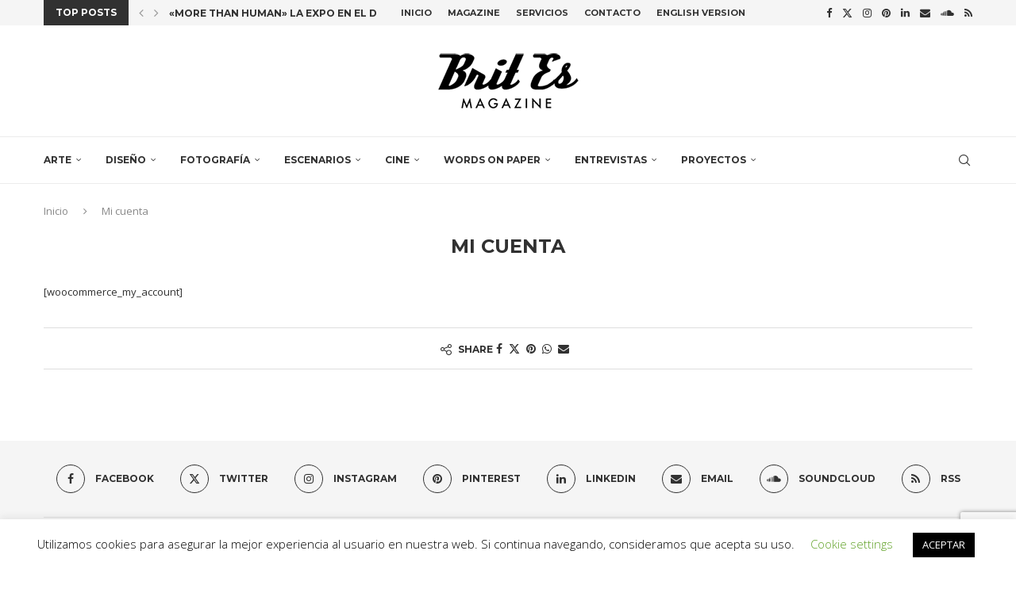

--- FILE ---
content_type: text/html; charset=utf-8
request_url: https://www.google.com/recaptcha/api2/anchor?ar=1&k=6LcrnMIUAAAAAP3Swnh96yj7pHXRnwrkJ6df08fk&co=aHR0cHM6Ly93d3cuYnJpdC1lcy5jb206NDQz&hl=en&v=PoyoqOPhxBO7pBk68S4YbpHZ&size=invisible&anchor-ms=20000&execute-ms=30000&cb=qs6dh0a2b7ax
body_size: 48725
content:
<!DOCTYPE HTML><html dir="ltr" lang="en"><head><meta http-equiv="Content-Type" content="text/html; charset=UTF-8">
<meta http-equiv="X-UA-Compatible" content="IE=edge">
<title>reCAPTCHA</title>
<style type="text/css">
/* cyrillic-ext */
@font-face {
  font-family: 'Roboto';
  font-style: normal;
  font-weight: 400;
  font-stretch: 100%;
  src: url(//fonts.gstatic.com/s/roboto/v48/KFO7CnqEu92Fr1ME7kSn66aGLdTylUAMa3GUBHMdazTgWw.woff2) format('woff2');
  unicode-range: U+0460-052F, U+1C80-1C8A, U+20B4, U+2DE0-2DFF, U+A640-A69F, U+FE2E-FE2F;
}
/* cyrillic */
@font-face {
  font-family: 'Roboto';
  font-style: normal;
  font-weight: 400;
  font-stretch: 100%;
  src: url(//fonts.gstatic.com/s/roboto/v48/KFO7CnqEu92Fr1ME7kSn66aGLdTylUAMa3iUBHMdazTgWw.woff2) format('woff2');
  unicode-range: U+0301, U+0400-045F, U+0490-0491, U+04B0-04B1, U+2116;
}
/* greek-ext */
@font-face {
  font-family: 'Roboto';
  font-style: normal;
  font-weight: 400;
  font-stretch: 100%;
  src: url(//fonts.gstatic.com/s/roboto/v48/KFO7CnqEu92Fr1ME7kSn66aGLdTylUAMa3CUBHMdazTgWw.woff2) format('woff2');
  unicode-range: U+1F00-1FFF;
}
/* greek */
@font-face {
  font-family: 'Roboto';
  font-style: normal;
  font-weight: 400;
  font-stretch: 100%;
  src: url(//fonts.gstatic.com/s/roboto/v48/KFO7CnqEu92Fr1ME7kSn66aGLdTylUAMa3-UBHMdazTgWw.woff2) format('woff2');
  unicode-range: U+0370-0377, U+037A-037F, U+0384-038A, U+038C, U+038E-03A1, U+03A3-03FF;
}
/* math */
@font-face {
  font-family: 'Roboto';
  font-style: normal;
  font-weight: 400;
  font-stretch: 100%;
  src: url(//fonts.gstatic.com/s/roboto/v48/KFO7CnqEu92Fr1ME7kSn66aGLdTylUAMawCUBHMdazTgWw.woff2) format('woff2');
  unicode-range: U+0302-0303, U+0305, U+0307-0308, U+0310, U+0312, U+0315, U+031A, U+0326-0327, U+032C, U+032F-0330, U+0332-0333, U+0338, U+033A, U+0346, U+034D, U+0391-03A1, U+03A3-03A9, U+03B1-03C9, U+03D1, U+03D5-03D6, U+03F0-03F1, U+03F4-03F5, U+2016-2017, U+2034-2038, U+203C, U+2040, U+2043, U+2047, U+2050, U+2057, U+205F, U+2070-2071, U+2074-208E, U+2090-209C, U+20D0-20DC, U+20E1, U+20E5-20EF, U+2100-2112, U+2114-2115, U+2117-2121, U+2123-214F, U+2190, U+2192, U+2194-21AE, U+21B0-21E5, U+21F1-21F2, U+21F4-2211, U+2213-2214, U+2216-22FF, U+2308-230B, U+2310, U+2319, U+231C-2321, U+2336-237A, U+237C, U+2395, U+239B-23B7, U+23D0, U+23DC-23E1, U+2474-2475, U+25AF, U+25B3, U+25B7, U+25BD, U+25C1, U+25CA, U+25CC, U+25FB, U+266D-266F, U+27C0-27FF, U+2900-2AFF, U+2B0E-2B11, U+2B30-2B4C, U+2BFE, U+3030, U+FF5B, U+FF5D, U+1D400-1D7FF, U+1EE00-1EEFF;
}
/* symbols */
@font-face {
  font-family: 'Roboto';
  font-style: normal;
  font-weight: 400;
  font-stretch: 100%;
  src: url(//fonts.gstatic.com/s/roboto/v48/KFO7CnqEu92Fr1ME7kSn66aGLdTylUAMaxKUBHMdazTgWw.woff2) format('woff2');
  unicode-range: U+0001-000C, U+000E-001F, U+007F-009F, U+20DD-20E0, U+20E2-20E4, U+2150-218F, U+2190, U+2192, U+2194-2199, U+21AF, U+21E6-21F0, U+21F3, U+2218-2219, U+2299, U+22C4-22C6, U+2300-243F, U+2440-244A, U+2460-24FF, U+25A0-27BF, U+2800-28FF, U+2921-2922, U+2981, U+29BF, U+29EB, U+2B00-2BFF, U+4DC0-4DFF, U+FFF9-FFFB, U+10140-1018E, U+10190-1019C, U+101A0, U+101D0-101FD, U+102E0-102FB, U+10E60-10E7E, U+1D2C0-1D2D3, U+1D2E0-1D37F, U+1F000-1F0FF, U+1F100-1F1AD, U+1F1E6-1F1FF, U+1F30D-1F30F, U+1F315, U+1F31C, U+1F31E, U+1F320-1F32C, U+1F336, U+1F378, U+1F37D, U+1F382, U+1F393-1F39F, U+1F3A7-1F3A8, U+1F3AC-1F3AF, U+1F3C2, U+1F3C4-1F3C6, U+1F3CA-1F3CE, U+1F3D4-1F3E0, U+1F3ED, U+1F3F1-1F3F3, U+1F3F5-1F3F7, U+1F408, U+1F415, U+1F41F, U+1F426, U+1F43F, U+1F441-1F442, U+1F444, U+1F446-1F449, U+1F44C-1F44E, U+1F453, U+1F46A, U+1F47D, U+1F4A3, U+1F4B0, U+1F4B3, U+1F4B9, U+1F4BB, U+1F4BF, U+1F4C8-1F4CB, U+1F4D6, U+1F4DA, U+1F4DF, U+1F4E3-1F4E6, U+1F4EA-1F4ED, U+1F4F7, U+1F4F9-1F4FB, U+1F4FD-1F4FE, U+1F503, U+1F507-1F50B, U+1F50D, U+1F512-1F513, U+1F53E-1F54A, U+1F54F-1F5FA, U+1F610, U+1F650-1F67F, U+1F687, U+1F68D, U+1F691, U+1F694, U+1F698, U+1F6AD, U+1F6B2, U+1F6B9-1F6BA, U+1F6BC, U+1F6C6-1F6CF, U+1F6D3-1F6D7, U+1F6E0-1F6EA, U+1F6F0-1F6F3, U+1F6F7-1F6FC, U+1F700-1F7FF, U+1F800-1F80B, U+1F810-1F847, U+1F850-1F859, U+1F860-1F887, U+1F890-1F8AD, U+1F8B0-1F8BB, U+1F8C0-1F8C1, U+1F900-1F90B, U+1F93B, U+1F946, U+1F984, U+1F996, U+1F9E9, U+1FA00-1FA6F, U+1FA70-1FA7C, U+1FA80-1FA89, U+1FA8F-1FAC6, U+1FACE-1FADC, U+1FADF-1FAE9, U+1FAF0-1FAF8, U+1FB00-1FBFF;
}
/* vietnamese */
@font-face {
  font-family: 'Roboto';
  font-style: normal;
  font-weight: 400;
  font-stretch: 100%;
  src: url(//fonts.gstatic.com/s/roboto/v48/KFO7CnqEu92Fr1ME7kSn66aGLdTylUAMa3OUBHMdazTgWw.woff2) format('woff2');
  unicode-range: U+0102-0103, U+0110-0111, U+0128-0129, U+0168-0169, U+01A0-01A1, U+01AF-01B0, U+0300-0301, U+0303-0304, U+0308-0309, U+0323, U+0329, U+1EA0-1EF9, U+20AB;
}
/* latin-ext */
@font-face {
  font-family: 'Roboto';
  font-style: normal;
  font-weight: 400;
  font-stretch: 100%;
  src: url(//fonts.gstatic.com/s/roboto/v48/KFO7CnqEu92Fr1ME7kSn66aGLdTylUAMa3KUBHMdazTgWw.woff2) format('woff2');
  unicode-range: U+0100-02BA, U+02BD-02C5, U+02C7-02CC, U+02CE-02D7, U+02DD-02FF, U+0304, U+0308, U+0329, U+1D00-1DBF, U+1E00-1E9F, U+1EF2-1EFF, U+2020, U+20A0-20AB, U+20AD-20C0, U+2113, U+2C60-2C7F, U+A720-A7FF;
}
/* latin */
@font-face {
  font-family: 'Roboto';
  font-style: normal;
  font-weight: 400;
  font-stretch: 100%;
  src: url(//fonts.gstatic.com/s/roboto/v48/KFO7CnqEu92Fr1ME7kSn66aGLdTylUAMa3yUBHMdazQ.woff2) format('woff2');
  unicode-range: U+0000-00FF, U+0131, U+0152-0153, U+02BB-02BC, U+02C6, U+02DA, U+02DC, U+0304, U+0308, U+0329, U+2000-206F, U+20AC, U+2122, U+2191, U+2193, U+2212, U+2215, U+FEFF, U+FFFD;
}
/* cyrillic-ext */
@font-face {
  font-family: 'Roboto';
  font-style: normal;
  font-weight: 500;
  font-stretch: 100%;
  src: url(//fonts.gstatic.com/s/roboto/v48/KFO7CnqEu92Fr1ME7kSn66aGLdTylUAMa3GUBHMdazTgWw.woff2) format('woff2');
  unicode-range: U+0460-052F, U+1C80-1C8A, U+20B4, U+2DE0-2DFF, U+A640-A69F, U+FE2E-FE2F;
}
/* cyrillic */
@font-face {
  font-family: 'Roboto';
  font-style: normal;
  font-weight: 500;
  font-stretch: 100%;
  src: url(//fonts.gstatic.com/s/roboto/v48/KFO7CnqEu92Fr1ME7kSn66aGLdTylUAMa3iUBHMdazTgWw.woff2) format('woff2');
  unicode-range: U+0301, U+0400-045F, U+0490-0491, U+04B0-04B1, U+2116;
}
/* greek-ext */
@font-face {
  font-family: 'Roboto';
  font-style: normal;
  font-weight: 500;
  font-stretch: 100%;
  src: url(//fonts.gstatic.com/s/roboto/v48/KFO7CnqEu92Fr1ME7kSn66aGLdTylUAMa3CUBHMdazTgWw.woff2) format('woff2');
  unicode-range: U+1F00-1FFF;
}
/* greek */
@font-face {
  font-family: 'Roboto';
  font-style: normal;
  font-weight: 500;
  font-stretch: 100%;
  src: url(//fonts.gstatic.com/s/roboto/v48/KFO7CnqEu92Fr1ME7kSn66aGLdTylUAMa3-UBHMdazTgWw.woff2) format('woff2');
  unicode-range: U+0370-0377, U+037A-037F, U+0384-038A, U+038C, U+038E-03A1, U+03A3-03FF;
}
/* math */
@font-face {
  font-family: 'Roboto';
  font-style: normal;
  font-weight: 500;
  font-stretch: 100%;
  src: url(//fonts.gstatic.com/s/roboto/v48/KFO7CnqEu92Fr1ME7kSn66aGLdTylUAMawCUBHMdazTgWw.woff2) format('woff2');
  unicode-range: U+0302-0303, U+0305, U+0307-0308, U+0310, U+0312, U+0315, U+031A, U+0326-0327, U+032C, U+032F-0330, U+0332-0333, U+0338, U+033A, U+0346, U+034D, U+0391-03A1, U+03A3-03A9, U+03B1-03C9, U+03D1, U+03D5-03D6, U+03F0-03F1, U+03F4-03F5, U+2016-2017, U+2034-2038, U+203C, U+2040, U+2043, U+2047, U+2050, U+2057, U+205F, U+2070-2071, U+2074-208E, U+2090-209C, U+20D0-20DC, U+20E1, U+20E5-20EF, U+2100-2112, U+2114-2115, U+2117-2121, U+2123-214F, U+2190, U+2192, U+2194-21AE, U+21B0-21E5, U+21F1-21F2, U+21F4-2211, U+2213-2214, U+2216-22FF, U+2308-230B, U+2310, U+2319, U+231C-2321, U+2336-237A, U+237C, U+2395, U+239B-23B7, U+23D0, U+23DC-23E1, U+2474-2475, U+25AF, U+25B3, U+25B7, U+25BD, U+25C1, U+25CA, U+25CC, U+25FB, U+266D-266F, U+27C0-27FF, U+2900-2AFF, U+2B0E-2B11, U+2B30-2B4C, U+2BFE, U+3030, U+FF5B, U+FF5D, U+1D400-1D7FF, U+1EE00-1EEFF;
}
/* symbols */
@font-face {
  font-family: 'Roboto';
  font-style: normal;
  font-weight: 500;
  font-stretch: 100%;
  src: url(//fonts.gstatic.com/s/roboto/v48/KFO7CnqEu92Fr1ME7kSn66aGLdTylUAMaxKUBHMdazTgWw.woff2) format('woff2');
  unicode-range: U+0001-000C, U+000E-001F, U+007F-009F, U+20DD-20E0, U+20E2-20E4, U+2150-218F, U+2190, U+2192, U+2194-2199, U+21AF, U+21E6-21F0, U+21F3, U+2218-2219, U+2299, U+22C4-22C6, U+2300-243F, U+2440-244A, U+2460-24FF, U+25A0-27BF, U+2800-28FF, U+2921-2922, U+2981, U+29BF, U+29EB, U+2B00-2BFF, U+4DC0-4DFF, U+FFF9-FFFB, U+10140-1018E, U+10190-1019C, U+101A0, U+101D0-101FD, U+102E0-102FB, U+10E60-10E7E, U+1D2C0-1D2D3, U+1D2E0-1D37F, U+1F000-1F0FF, U+1F100-1F1AD, U+1F1E6-1F1FF, U+1F30D-1F30F, U+1F315, U+1F31C, U+1F31E, U+1F320-1F32C, U+1F336, U+1F378, U+1F37D, U+1F382, U+1F393-1F39F, U+1F3A7-1F3A8, U+1F3AC-1F3AF, U+1F3C2, U+1F3C4-1F3C6, U+1F3CA-1F3CE, U+1F3D4-1F3E0, U+1F3ED, U+1F3F1-1F3F3, U+1F3F5-1F3F7, U+1F408, U+1F415, U+1F41F, U+1F426, U+1F43F, U+1F441-1F442, U+1F444, U+1F446-1F449, U+1F44C-1F44E, U+1F453, U+1F46A, U+1F47D, U+1F4A3, U+1F4B0, U+1F4B3, U+1F4B9, U+1F4BB, U+1F4BF, U+1F4C8-1F4CB, U+1F4D6, U+1F4DA, U+1F4DF, U+1F4E3-1F4E6, U+1F4EA-1F4ED, U+1F4F7, U+1F4F9-1F4FB, U+1F4FD-1F4FE, U+1F503, U+1F507-1F50B, U+1F50D, U+1F512-1F513, U+1F53E-1F54A, U+1F54F-1F5FA, U+1F610, U+1F650-1F67F, U+1F687, U+1F68D, U+1F691, U+1F694, U+1F698, U+1F6AD, U+1F6B2, U+1F6B9-1F6BA, U+1F6BC, U+1F6C6-1F6CF, U+1F6D3-1F6D7, U+1F6E0-1F6EA, U+1F6F0-1F6F3, U+1F6F7-1F6FC, U+1F700-1F7FF, U+1F800-1F80B, U+1F810-1F847, U+1F850-1F859, U+1F860-1F887, U+1F890-1F8AD, U+1F8B0-1F8BB, U+1F8C0-1F8C1, U+1F900-1F90B, U+1F93B, U+1F946, U+1F984, U+1F996, U+1F9E9, U+1FA00-1FA6F, U+1FA70-1FA7C, U+1FA80-1FA89, U+1FA8F-1FAC6, U+1FACE-1FADC, U+1FADF-1FAE9, U+1FAF0-1FAF8, U+1FB00-1FBFF;
}
/* vietnamese */
@font-face {
  font-family: 'Roboto';
  font-style: normal;
  font-weight: 500;
  font-stretch: 100%;
  src: url(//fonts.gstatic.com/s/roboto/v48/KFO7CnqEu92Fr1ME7kSn66aGLdTylUAMa3OUBHMdazTgWw.woff2) format('woff2');
  unicode-range: U+0102-0103, U+0110-0111, U+0128-0129, U+0168-0169, U+01A0-01A1, U+01AF-01B0, U+0300-0301, U+0303-0304, U+0308-0309, U+0323, U+0329, U+1EA0-1EF9, U+20AB;
}
/* latin-ext */
@font-face {
  font-family: 'Roboto';
  font-style: normal;
  font-weight: 500;
  font-stretch: 100%;
  src: url(//fonts.gstatic.com/s/roboto/v48/KFO7CnqEu92Fr1ME7kSn66aGLdTylUAMa3KUBHMdazTgWw.woff2) format('woff2');
  unicode-range: U+0100-02BA, U+02BD-02C5, U+02C7-02CC, U+02CE-02D7, U+02DD-02FF, U+0304, U+0308, U+0329, U+1D00-1DBF, U+1E00-1E9F, U+1EF2-1EFF, U+2020, U+20A0-20AB, U+20AD-20C0, U+2113, U+2C60-2C7F, U+A720-A7FF;
}
/* latin */
@font-face {
  font-family: 'Roboto';
  font-style: normal;
  font-weight: 500;
  font-stretch: 100%;
  src: url(//fonts.gstatic.com/s/roboto/v48/KFO7CnqEu92Fr1ME7kSn66aGLdTylUAMa3yUBHMdazQ.woff2) format('woff2');
  unicode-range: U+0000-00FF, U+0131, U+0152-0153, U+02BB-02BC, U+02C6, U+02DA, U+02DC, U+0304, U+0308, U+0329, U+2000-206F, U+20AC, U+2122, U+2191, U+2193, U+2212, U+2215, U+FEFF, U+FFFD;
}
/* cyrillic-ext */
@font-face {
  font-family: 'Roboto';
  font-style: normal;
  font-weight: 900;
  font-stretch: 100%;
  src: url(//fonts.gstatic.com/s/roboto/v48/KFO7CnqEu92Fr1ME7kSn66aGLdTylUAMa3GUBHMdazTgWw.woff2) format('woff2');
  unicode-range: U+0460-052F, U+1C80-1C8A, U+20B4, U+2DE0-2DFF, U+A640-A69F, U+FE2E-FE2F;
}
/* cyrillic */
@font-face {
  font-family: 'Roboto';
  font-style: normal;
  font-weight: 900;
  font-stretch: 100%;
  src: url(//fonts.gstatic.com/s/roboto/v48/KFO7CnqEu92Fr1ME7kSn66aGLdTylUAMa3iUBHMdazTgWw.woff2) format('woff2');
  unicode-range: U+0301, U+0400-045F, U+0490-0491, U+04B0-04B1, U+2116;
}
/* greek-ext */
@font-face {
  font-family: 'Roboto';
  font-style: normal;
  font-weight: 900;
  font-stretch: 100%;
  src: url(//fonts.gstatic.com/s/roboto/v48/KFO7CnqEu92Fr1ME7kSn66aGLdTylUAMa3CUBHMdazTgWw.woff2) format('woff2');
  unicode-range: U+1F00-1FFF;
}
/* greek */
@font-face {
  font-family: 'Roboto';
  font-style: normal;
  font-weight: 900;
  font-stretch: 100%;
  src: url(//fonts.gstatic.com/s/roboto/v48/KFO7CnqEu92Fr1ME7kSn66aGLdTylUAMa3-UBHMdazTgWw.woff2) format('woff2');
  unicode-range: U+0370-0377, U+037A-037F, U+0384-038A, U+038C, U+038E-03A1, U+03A3-03FF;
}
/* math */
@font-face {
  font-family: 'Roboto';
  font-style: normal;
  font-weight: 900;
  font-stretch: 100%;
  src: url(//fonts.gstatic.com/s/roboto/v48/KFO7CnqEu92Fr1ME7kSn66aGLdTylUAMawCUBHMdazTgWw.woff2) format('woff2');
  unicode-range: U+0302-0303, U+0305, U+0307-0308, U+0310, U+0312, U+0315, U+031A, U+0326-0327, U+032C, U+032F-0330, U+0332-0333, U+0338, U+033A, U+0346, U+034D, U+0391-03A1, U+03A3-03A9, U+03B1-03C9, U+03D1, U+03D5-03D6, U+03F0-03F1, U+03F4-03F5, U+2016-2017, U+2034-2038, U+203C, U+2040, U+2043, U+2047, U+2050, U+2057, U+205F, U+2070-2071, U+2074-208E, U+2090-209C, U+20D0-20DC, U+20E1, U+20E5-20EF, U+2100-2112, U+2114-2115, U+2117-2121, U+2123-214F, U+2190, U+2192, U+2194-21AE, U+21B0-21E5, U+21F1-21F2, U+21F4-2211, U+2213-2214, U+2216-22FF, U+2308-230B, U+2310, U+2319, U+231C-2321, U+2336-237A, U+237C, U+2395, U+239B-23B7, U+23D0, U+23DC-23E1, U+2474-2475, U+25AF, U+25B3, U+25B7, U+25BD, U+25C1, U+25CA, U+25CC, U+25FB, U+266D-266F, U+27C0-27FF, U+2900-2AFF, U+2B0E-2B11, U+2B30-2B4C, U+2BFE, U+3030, U+FF5B, U+FF5D, U+1D400-1D7FF, U+1EE00-1EEFF;
}
/* symbols */
@font-face {
  font-family: 'Roboto';
  font-style: normal;
  font-weight: 900;
  font-stretch: 100%;
  src: url(//fonts.gstatic.com/s/roboto/v48/KFO7CnqEu92Fr1ME7kSn66aGLdTylUAMaxKUBHMdazTgWw.woff2) format('woff2');
  unicode-range: U+0001-000C, U+000E-001F, U+007F-009F, U+20DD-20E0, U+20E2-20E4, U+2150-218F, U+2190, U+2192, U+2194-2199, U+21AF, U+21E6-21F0, U+21F3, U+2218-2219, U+2299, U+22C4-22C6, U+2300-243F, U+2440-244A, U+2460-24FF, U+25A0-27BF, U+2800-28FF, U+2921-2922, U+2981, U+29BF, U+29EB, U+2B00-2BFF, U+4DC0-4DFF, U+FFF9-FFFB, U+10140-1018E, U+10190-1019C, U+101A0, U+101D0-101FD, U+102E0-102FB, U+10E60-10E7E, U+1D2C0-1D2D3, U+1D2E0-1D37F, U+1F000-1F0FF, U+1F100-1F1AD, U+1F1E6-1F1FF, U+1F30D-1F30F, U+1F315, U+1F31C, U+1F31E, U+1F320-1F32C, U+1F336, U+1F378, U+1F37D, U+1F382, U+1F393-1F39F, U+1F3A7-1F3A8, U+1F3AC-1F3AF, U+1F3C2, U+1F3C4-1F3C6, U+1F3CA-1F3CE, U+1F3D4-1F3E0, U+1F3ED, U+1F3F1-1F3F3, U+1F3F5-1F3F7, U+1F408, U+1F415, U+1F41F, U+1F426, U+1F43F, U+1F441-1F442, U+1F444, U+1F446-1F449, U+1F44C-1F44E, U+1F453, U+1F46A, U+1F47D, U+1F4A3, U+1F4B0, U+1F4B3, U+1F4B9, U+1F4BB, U+1F4BF, U+1F4C8-1F4CB, U+1F4D6, U+1F4DA, U+1F4DF, U+1F4E3-1F4E6, U+1F4EA-1F4ED, U+1F4F7, U+1F4F9-1F4FB, U+1F4FD-1F4FE, U+1F503, U+1F507-1F50B, U+1F50D, U+1F512-1F513, U+1F53E-1F54A, U+1F54F-1F5FA, U+1F610, U+1F650-1F67F, U+1F687, U+1F68D, U+1F691, U+1F694, U+1F698, U+1F6AD, U+1F6B2, U+1F6B9-1F6BA, U+1F6BC, U+1F6C6-1F6CF, U+1F6D3-1F6D7, U+1F6E0-1F6EA, U+1F6F0-1F6F3, U+1F6F7-1F6FC, U+1F700-1F7FF, U+1F800-1F80B, U+1F810-1F847, U+1F850-1F859, U+1F860-1F887, U+1F890-1F8AD, U+1F8B0-1F8BB, U+1F8C0-1F8C1, U+1F900-1F90B, U+1F93B, U+1F946, U+1F984, U+1F996, U+1F9E9, U+1FA00-1FA6F, U+1FA70-1FA7C, U+1FA80-1FA89, U+1FA8F-1FAC6, U+1FACE-1FADC, U+1FADF-1FAE9, U+1FAF0-1FAF8, U+1FB00-1FBFF;
}
/* vietnamese */
@font-face {
  font-family: 'Roboto';
  font-style: normal;
  font-weight: 900;
  font-stretch: 100%;
  src: url(//fonts.gstatic.com/s/roboto/v48/KFO7CnqEu92Fr1ME7kSn66aGLdTylUAMa3OUBHMdazTgWw.woff2) format('woff2');
  unicode-range: U+0102-0103, U+0110-0111, U+0128-0129, U+0168-0169, U+01A0-01A1, U+01AF-01B0, U+0300-0301, U+0303-0304, U+0308-0309, U+0323, U+0329, U+1EA0-1EF9, U+20AB;
}
/* latin-ext */
@font-face {
  font-family: 'Roboto';
  font-style: normal;
  font-weight: 900;
  font-stretch: 100%;
  src: url(//fonts.gstatic.com/s/roboto/v48/KFO7CnqEu92Fr1ME7kSn66aGLdTylUAMa3KUBHMdazTgWw.woff2) format('woff2');
  unicode-range: U+0100-02BA, U+02BD-02C5, U+02C7-02CC, U+02CE-02D7, U+02DD-02FF, U+0304, U+0308, U+0329, U+1D00-1DBF, U+1E00-1E9F, U+1EF2-1EFF, U+2020, U+20A0-20AB, U+20AD-20C0, U+2113, U+2C60-2C7F, U+A720-A7FF;
}
/* latin */
@font-face {
  font-family: 'Roboto';
  font-style: normal;
  font-weight: 900;
  font-stretch: 100%;
  src: url(//fonts.gstatic.com/s/roboto/v48/KFO7CnqEu92Fr1ME7kSn66aGLdTylUAMa3yUBHMdazQ.woff2) format('woff2');
  unicode-range: U+0000-00FF, U+0131, U+0152-0153, U+02BB-02BC, U+02C6, U+02DA, U+02DC, U+0304, U+0308, U+0329, U+2000-206F, U+20AC, U+2122, U+2191, U+2193, U+2212, U+2215, U+FEFF, U+FFFD;
}

</style>
<link rel="stylesheet" type="text/css" href="https://www.gstatic.com/recaptcha/releases/PoyoqOPhxBO7pBk68S4YbpHZ/styles__ltr.css">
<script nonce="CYLi59MzmBqAkdVRNw0oeA" type="text/javascript">window['__recaptcha_api'] = 'https://www.google.com/recaptcha/api2/';</script>
<script type="text/javascript" src="https://www.gstatic.com/recaptcha/releases/PoyoqOPhxBO7pBk68S4YbpHZ/recaptcha__en.js" nonce="CYLi59MzmBqAkdVRNw0oeA">
      
    </script></head>
<body><div id="rc-anchor-alert" class="rc-anchor-alert"></div>
<input type="hidden" id="recaptcha-token" value="[base64]">
<script type="text/javascript" nonce="CYLi59MzmBqAkdVRNw0oeA">
      recaptcha.anchor.Main.init("[\x22ainput\x22,[\x22bgdata\x22,\x22\x22,\[base64]/[base64]/[base64]/[base64]/[base64]/[base64]/KGcoTywyNTMsTy5PKSxVRyhPLEMpKTpnKE8sMjUzLEMpLE8pKSxsKSksTykpfSxieT1mdW5jdGlvbihDLE8sdSxsKXtmb3IobD0odT1SKEMpLDApO08+MDtPLS0pbD1sPDw4fFooQyk7ZyhDLHUsbCl9LFVHPWZ1bmN0aW9uKEMsTyl7Qy5pLmxlbmd0aD4xMDQ/[base64]/[base64]/[base64]/[base64]/[base64]/[base64]/[base64]\\u003d\x22,\[base64]\\u003d\\u003d\x22,\x22GMKYwrbDpcOcwpfDu8ONLRHCjMK3VSrCuMOkwpd4wpTDnsKwwpxgQsOWwqlQwrkVwpPDjHEXw6x2TsOJwpYVMsO4w4TCscOWw7onwrjDmMOxdMKEw4t1wrPCpSMLCcOFw4A6w4nCtnXCsU3DtTkdwo9PYX7CrmrDpSY6wqLDjsOAUhpyw4NENknCpMO/w5rClxPDtifDrArCoMO1wq9Cw64Mw7PCpmbCucKCX8KNw4EeV2NQw68xwq5OX2xvfcKMw4hmwrzDqhEpwoDCq23Cm0zCrGBfwpXCqsKxw53CtgM2wop8w7xeBMOdwq3CrsO2woTCscKASF0IwpvClsKofQbDpsO/w4Evw5rDuMKUw6pYbkfDqcK1IwHCmMKkwq50VBZPw7NyPsOnw5DCs8OSH1QKwoQRdsOGwpdtCS5Aw6ZpWXfDssKpag/DhmMSWcOLwrrCo8OXw53DqMOew5lsw5nDrMKMwoxCw7fDr8Ozwo7Cs8OFRhgdw5bCkMOxw7XDhzwfBxdww5/DssOUBH/Dm3/[base64]/Cp8O2w53Dh0XDmcOicS3DhwBHwpl/w75PwrjCjsKcwr8KBMKFYC3Cgj/CnizChhDDoncrw4/DrcKYJCIqw4cZbMOWwp40c8ONf3h3dcOwM8OVfcOawoDCjEfCqkg+BMOkJRjChsK6wobDr1t2wqptLcOCI8OPw5nDuwB8w4DDiG5Ww5LCuMKiwqDDh8Ouwq3CjVnDoDZXw6DCqRHCs8KEElgRw5/DlMKLLknCt8KZw5U+I1rDrl7CvsKhwqLCpDs/wqPCvBzCusOhw6gawoAXw5XDug0OFcKPw6jDn1sJC8OPVsK/OR7DvsKWVjzCr8KNw7M7wogkIxHCjsOhwrMvesObwr4vXcO3VcOgEMOCPSZ6w6sFwpFMw6HDl2vDujvCosOPwrPCr8KhOsKyw4XCphnDtMOGQcOXWE8rGwYgJMKRwr/CghwJw4fChknCoDXCkht/wpvDr8KCw6djCGstw6nChEHDnMKuNlw+w6ZUf8KRw7U2wrJxw77DrlHDgGxmw4UzwpwDw5XDj8Ovwq/Dl8KOw5sdKcKCw6PCoT7DisOFbUPCtVbCtcO9ETnCucK5akrCksOtwp08GjoWworDknA7bMOtScOSworChSPCmcKBc8Oywp/DoBlnCTjCsxvDqMK1wrdCwqjCscO6wqLDvwHDmMKcw5TClQQ3wq3ChyHDk8KHJCMNCRDDkcOMdivDsMKTwrcQw7bDiW8iw69fw5/Cug7CusOVw4zCiMKSNcOjPcOBEsOBAcK/w41/WcOxw5/DsEdJV8OqFcKFSsOjOcOXMxbCg8KzwrA+UUbCuRbDo8O5w7vCvQEhwoh9wqXCmT3Cr3ZkworDl8KKwqvDkGZAw5lqOMKfAcOrwrZVbsKiMBQjwovCqgzDuMKvwqUfdMKFDSsewrh2woQxLhTDhQciw78Cw4xmw7nCgWzCv0dXw5nDoS8fImrComRIwo/CqHHCu2LDuMKnayw1w7zCtTbDug/DjcKBw5/Ct8K1w7dAwrJaPhLDimsnw7/[base64]/w5vCh8K+w7TDkGbDownCi1hlw4wKwrBFworCuS1gwoXDh0w6IcKKw6Bxwr/CmsOAw4k+wr9/JcKwRhfDt3JHYsKcLDF+wqfChMOgZsOZOn02w4RlZsKRLMKLw5Zww7LCisO+XQ04w489wqvCgA/CnsO2VMOEAx/Di8OEwp0Aw4MNwrLDpWjDhhd/w4gmdSbDjWkdPsOrwrXDpU5Bw7DCk8O+GkIzwrbChcO9w4bDosOfUwNQwpoIwobCsg0/[base64]/fFkTwo7CssKEw6wCGcOCw7VCw7DDu8OUwrgKw7F4w7rCrMO7XQ/DqB7Cn8OdTWx4wqRjKULDo8KyAMKHw4dXw4Rrw5nDvcKlw5NywpHCrcOqw7nCr2ZcdSfCqMK4wpfDhmhOw5ZTwrnCv2RWwp7Cl2/DicKVw4RWw5XDmcOOwrMgb8OsOcOXwrbDv8KLwpNjfW4Uw718w53ChA/[base64]/Cn8OTwo9DwrzCqz4bUVHCocOqwq1dM0wnw7Zfw70Af8KMw5TCs08+w5xFFCLDtMKMw7JuwpnDusK4W8KsXScZcy1jQMO2wp7CiMKrWQFiw7k8wo7Dr8Opw5d3w7fDuHwNw4/CqAvDnUrCq8KRwqgEwqDCtcO9wpouw77DucO6w5jDmMKtTcObbUrCr0RvwqfCscKdwpNMwrHDhsOpw5IbGR/DqsO6w50VwocuwpbCri9qw6Q8wr7DiEB/wrpcN1HCtMKhw6kpCVIjwqzCpsO6OxR9KMKewpE7w6pbbS5dc8KLwocvM1xOcioUwpF1ccOhw5p2wrExw5/CvsKhwoRbJ8K3Uk7Dj8OIw7fCssKmwodgF8OOA8OKw6rDjEJLXsKZwq3CqMK5wrlfwrzDm3tJdsKlVhQWI8OHw4ciA8OjXcOKMlrCvVBZOMK3XxbDmcOxKS/Cq8KbwqTDmcKLDMO8wq7DiUDDhMOXw7jDgg3DgmfCuMOhPsKnw6k+FhV1wqwwJxwGw7LCoMKLwp7DvcKbwpnDpMOAwo0KecOPw4TCicKnwq4/T3PDtXkvE1Y7w486w5tGwqjCqnbDkE0gOATDr8OGeVfCoTHDhcO0ED3Cs8K5w7bCvcKufRpVBC0vOMK7w4kkPDHCvntrw7HDjmF8w6l0w4fDtsKhP8Kkw5fDpcKnX3/ChMOIWsKIwrddw7XDvsKWODrDjlkWwpvDjXQCFsKvD0owwpXCncOFw7HDnsKOI27Cuh8AL8OBJcOubMO+w65FAC/DkMOPw73Dh8OEwqHCksOfwq8QT8KAwqvDg8KpXVDClsKjR8O9w5RawqLCusKMwop5HMO/WMKXwpkOwrXDvMKtZWfDt8Kmw5/DvmkrwpMFBcKawqRue1fDpcKMBGR4w4jCg3ZRwqzDnnjCiQ7CjDbCoSZMwo3DjsKuwrLDqcO8wosse8OuXsOPZcKFEVPCiMKdLAJNwpDDgGhFwowaPQUFPRwGw6/DlcO3w6fDgMOowrdMw4VIZTcWw5tVeU/DiMOzw7DCksOLw6DDhAbDtB8Nw57CoMKPIsOnfErDkRDDgh7CqcKhGDAxGjbCsFvCtMO2wqpzb3srw7TDk2ASX1nCtyPDpi8KbxTCr8KIcsK4ZD5KwpJrMcK+w4FtDSE4dMK0w6fCqcKeVxF2w6bCp8KaZFdWX8ObDcKWeSHCgTRxwp/Dr8OYwo4HMFXDlcKXAMOXQn3CkT7CgcKNZR48QxzCo8K9wpsFwplcZsKPCcKMwpjCrMKrZl1mw6NyasOSXMK8wqnCrWBIHcKYwrVPOiovC8KAw4DCrC3DosOlw6bDpsKdw63CocOgD8KqXT8rZ0zDrMKPwqQQP8Ojw7fClifCv8Oiw5/CksKmw6nDssKxw4vCu8Knwrc6w7lBwpfCqsKtV3rDmMKYCixew60VRxoiw6fDp3TCtkzCjcOew6UxWULDqTI0w7LCslLDo8KwaMKHesKaeCXDmsKBUW3DomkWR8KLf8OQw5EVw7lJFBVZwo44w7ovSMK1TMO4wpklEsOvwpvDu8O/LwkDw4Iww6LCsyZHw4XCrMKyORfCncK9wp8BYMOrPMK8w5DClsO+OMKVeCp7w4k9DsOpI8KRw6rDs1k/wqxTCAtqwqTDo8K5DMOSwrQ9w7LDr8OdwoDCqSdxdcKIZ8OiPD3DgV/[base64]/GUEgw43CqcKiw6LCr8KdTwIpw59PwqdmHSN4ecKZWjrDlsO0w63Cn8KowprDqsOxwqTCphPCvsK2EiLCjwk7OhBrwo/DhcKHIsKrIMKNc2HDssKqw74JAsKGD2AxfcKmUsKRYivCq0vDrMOnwqXDjcKuU8O3wqbDnMKlw6/Dv24Ew6QPw5oROFYYcgpvwpfDoFLCs1jCjC/[base64]/[base64]/Vj/[base64]/CpH10w7AhPi5Ew47DqMKewq3ChWLDgzdvTcK1YsOPwpfDpsOww4UvQllvSlxPccKaFMKKKcO/V3jCmsKbOsKdLMKRw4XCgFjCu1gqekI6wo7DjsOHCVDCtMKaNWbCmsKXSQvDtSTDm33DkS3CpsKCw68Ew6PDl3A6cEfDo8KZeMOlwpN4ck3CpcKbGiU7wqk+ARQBDlsSwo3CvsO/wrY5w5vCvsOfM8KYIMK4InDDs8KPZsKePMOjw4gjaA/Du8K4OMOHMcOrwrVDNW9jwoTDvE02NMOTwqjDj8KzwpRww4jDgAtuHxRWNsK6CMKSw7k3wrdefsK+Rghzw4PCsHHDsmHCisKcw7PCi8Kuwrsewp5KS8O7w5jCucO1XnvCn2hOwqPDqFIDw6MfVMKpT8KScVpQwpFLbMOiwrPCksK8EcKgPcO4wpwePx/[base64]/JMOnDsO3F8Ocw7pqwp7Dl2rDqQbCsFjDqz7DqCTDksOSwqpCw5rCksOzwrpRw6howqQqwoEyw7nDjMKRXxXDpzjCkiPCgcOXYcOhRcKAPMOHdcOBPMKvHD1WSiHChcKDOsO+wrFeG0FyIcK3w7tafMOpZsORAMOiwobDqsOZwpAoR8O8ESTCnS/DuUHDsl3CoUhawogvQmoiCcKiwoDCslTDiyQow4fCrEzDhcOic8OGw7N0woTCusKuwrcWwq/Ci8K9w498woxowpPCiMO7w4/CgmDChxTCmcOgLTnCksKFJ8OgwqnCj2DDjsKdw5VqccKiw58EDsOCbsKiwogJHcOQw67DlsOSbDfCrGnDnlk0w7UBVU5AChrDriHCpsO3HjlUw44cwptMw5DDuMK2w7EkB8KKw5Z/wr0Vwp3CphHDv03CrcOrw4vDoRXDncOPwojCvXDDhcOlZMOlNwTCl2nCiV3DocKRd0ptw4jDh8Krw4gfXQ1Ewp3Dl2bDkMKBJgPCu8OYw47ClcKawqjDncKIwrsLwrzCpUTCghDChl/[base64]/DvMOnEMK1wqjCnsODwq/DisOqZMKlwoRTXsOtw57CucOywpzDk8Opw7kaEMKbbcOgw5LClsKhw4dxw4/DhsObW0l/WUcDwrQvTn8Iw5Maw7cpaHTChMOyw5liwpVHRhXCtMOlYAzCqTcCwrzCpMKkLS/DpT8/wqzDucKUw7/Dk8KIw4wpwodXK3cBL8KnwqvDpQnCimJOUw/CusOqY8OFwoHDksKsw5nCm8KGw4/DiT5ywqljLMK1Z8Oxw5/CjUAawqYiVcKxEMOFw5/DpMObwoJTGcKowowWAMKdcwoEw53CiMO8w57Drh9ken9iEMKgwqzDlRBkw5EhD8OQwp1mbsKVw5fDhjt7wps3w7Fkwq4hw4zDt3/[base64]/[base64]/CvcK4ewDDtCfDuMOlVMKUHD/DhsK6bHc3XiwiVMOAJHgSw6xtBsO6w6BPwo/Cr1ggw67CjMKww7PCssK/KcKEXhwQBBgqcSrDhsOgPHRMSMKRJkDDvsKSw4DCtWEtw7jDisOyXjxdwqokCsOPS8K1Gm7Cu8K4wr5uEm3DnMOhC8KSw6sLwo/Doh/ChQ3DtTAMwqMVwqHCicOXwo4ec3/CicKbw5DDiB11w6bCu8K8AsKBw57DqxLDjMODwrXCrcKgwofDksOewq/[base64]/CqlNDw40Hw6TDisOYYsOeN8KPwrULwpk/CAoSKgjDo8O7wrbDosK6S2FIE8OZNgQUw4teD2hbGcOSH8OrBjrCgAbCphdnwr3ClGPDqgLCk2osw59yYSseNsK/TcOyBDBbE2deH8OVwr/[base64]/CsA7DvnvCu0nDosO4woENwr/CjnljL8K1aBnDrBN9OybCuzTDt8OEw5rCvMODwrTCuBHCknM3Q8OqwqbCmcOzbsK0w5t1wqrDj8OCwqpLwrUKw7AWCMO3wqttWsOIwq0Ow7lQfMKlw5Byw4zDind1wprDtcKLfHLCqxh7NxDCuMOEZsOfw6XDrsOcwoM/HW3CvsO8w57ClcOmWcK+LVfCuWAWw6l8w4zDlMKzwqLCg8OVfsO+wroswo4JwoXDvcOFIWt/[base64]/DnRA+w6HDhGA3JcKnKcKpYcOcZ8K3w4cPJMOww4I3wrnDjRxBwqAMG8KbwrAWBGR4wq5hc3XDglcAwr50KsOMw7/CisKzNVBywpp1LjvCkTXDsMK7w7cRwrZVw5XDpELCgcOOwpnCusO4cQdew5PCqlnCjMK0USzCnsOsPMKywo3CvBHCucOgI8O8E1rDnlRuwqPDu8KPTsKOwr/[base64]/[base64]/[base64]/Cv8KWZ1wvw6nCl1nDmm/CssOtGsOzYDJXw6zCuALDtgnCtStGw7IOMMKcwpjChxdcwrM5woQpe8KowqoRRnnDqxXDssOlwrJmLcOOw5Ftwrc7wrw4w5EJwqY+w4bDjsKfUATDiGVhw6htwrfCv17DnXFFw71DwpNgw7AuwqXDuiklNMOoVcOuw6jCnsOSw7J/woHDhsOxwoHDlGIywp8sw4HCsBPDpXzCkXrCpFDDkMKxwqjDmMKOZ2Rqw6x4wrnCnBHChMKAwqXCjx1SBALCv8OYYi4FOsK0ODdLwpbCuA/Cu8KtSW3CocOhdsORw57CrMK8w5LDscKFw6jCuWxxw7gpKcKzwpECwpV0w5/Cuj3DjMKDVSjCtMKSKC/DkcOZL2NwFMONdMKjwpXCusOsw5jDgQQ8B17Do8KMwoBgwpnDtkLCv8K8w4vDlsOqwrEQw57DusKaawjDuyQDIhHDpBRbw7RDGnHDp2XCmcOoOCfDusKYw5cBdAQENsOKO8OMw7HDocKfwrTDpmYDUlTCjcO/[base64]/CkEPDinBsDcKSw4XCgcOawpTDocKkbMOGwrXDgWEDNQzCtC/[base64]/Cj8Oqwq7Dk8Kdw7UOaMKAMMOnMMOuRHIWw6E1Dg3CpMK9w6wtw6FGeh4Yw77DilDDncKYw4tuwrEqSsOsQ8O8w4g/w6lewrjDuknDlsKsHxhUwqvDgB/CqmzCqHvCgUvDsDrDoMK/wqdRK8OWeW0WFcKSXcK0JBhjNBrCoSXDk8OSw7nCnj10wo83S1s9w4gUwqliwo/CnybCuW9Fw7oiHjLCgsKxw4zDgsO3cloGesKFOCQGwp9QNMKae8Oeb8KuwoR6w4LDosK+w5tHw5F2RcKIw47DpHvDqw9hw7vCmsK6PMK2wqIwCF3ClATCjsKQG8OoLcK5NjLCpkogM8KCw6LCocOzwqlOw6/Cm8KmD8O+B15FLMKbExVLRUfCn8Kew7kPwpbDrA/Dq8KEJMKZw70YGcKFw6LCs8OBdSHDsR7CtcKgTsOmw7fCgD/CsTIKCMOtOcK1wpzCtjXCgcOFw53CgsKmwoUODgnClsOdBF4lZ8KDwrwQw706wrzCuVFmwqklwpDDvDc0U2Q7AH7CpcO3fsK4ShkNw7pwTsOBwo4MYsKFwpQQw57DplcDecKEOG5UF8OCSEjCrmjChcOPWQvDhjwfwrR2cmgewo3DpA/[base64]/[base64]/Cn0x0w4vClHIgwpwxw4fCpxbDpcK2WhgiwrUfwqsTRcOsw7B+w4rCpMKCXws8W0EESgITDy7DgsO2InNOw6nDicOzw6bDicOxw4pHw63CmMOXw4DDtcOfNWpcw5doDMOLw77DmiDDvcO0w4oQwopgF8O3DMKWLk/DrsKNwoHDnBY1KwYGw4RyfMK2w7rCnsOUUUVAw5JpDMOdW0XDjMKHwqBAQ8OucF/CkcKaP8KVd18rFMOVFWkYKTUfwrLDncO2bsOdwr1aRCLDuTvCsMKfFiI4wp9lMcOqcEbCtcKOZzJ5w6TDp8KpGBR4D8KPwr93agJgAsOjQVTCvgjCjzhsBkDCvx1/w5lJwoNkDyYJBmXDkMOjw7ZBVsOtew9vDcO+cT0fw787wrPDpDd9fHXCkzPDq8K+YcKzwp/CrmQzfMODwp13UcKCGwTDvncNNW8LJUfCi8OEw4HDoMKLwpXDv8OSRMKaWkEAw7vCmHBuwpE2ScKxTlvCuMKbw5XCrsOnw4jDgcOuLcKaPcO2w5rCuRXCosOcw58KamxEwpjDmcOtasOxYMKSDcKxwrIPM28BByZzTHzDkCTDqmzDusKiwp/[base64]/CpXYRw4jCi8OLwoM8P8OTRsKLwpEewpdKw4PCssKWw7sHBgBce8K/[base64]/w6fDnUDCg8O3X8K3wrPDu8Kgb8KzW0cJVMO/[base64]/[base64]/DrMORwofCpMKzEHrCusKuwrDDtBMVw6gzw4wjw4JzUXZOw7bDnsKOVn17w4FbKD9fPsOQMsO1wrNKWGPDv8OpIHTCpDoJLMOhB23ClsOhM8KMVjx8R0TDtsKfbyZFwqXCrCLDicO+ZwnCvsKnJHAxw4V8wpEXwq0Bw5xoH8ONLkXCicK8OsOGI2REwo7DtxLCk8O/[base64]/ChxjDuVDDhsKqfMOocMKfH8KULMOkw71Qw5bDo8KIw5DCpsOAwpvDtMKOVSwqwrtbacOIXS/DosKLPmTDhVtgZsKfG8OBbMKdw7powp4Uw4Rcw59kFEEYSjXCqCEhwp7Dp8KBJhLDiA7DrsOhwpR5wrHDgArDqcORPcOFD0IzXcOqS8K4bibDu07CtWVGNMOdw57CksOTw4nDkR/[base64]/[base64]/[base64]/DgHTDvSQ+w6JBJ0nDt2TDmsOqw65EbQLDssKBdxQswpHDh8KUw7/[base64]/Du2MNHU/Dk01FX8K0cMKlBsO7w63DhMKRNGZ+AMOyZT3Dt8OCwpdZfQkCcMOMSA9Ow6nDicKebsK5XMKWw4PCkcKkE8OQbcKyw5DCrMOHwqhzw53CrVo/SzsESsOSXsKgTWTDjMOqwpBYAjgJw6HCi8KnHcKDL27CgcK0RlVLwrdffMKCK8KowrwhwoYvKMOfw4N6wpkjwoHDvsOrLB0XGsO/RQjCuWHCq8OGwqZlw6Q9wr0yw7jDssOyw4PCviXDsk/[base64]/CtnjCoH5tLwFCw5AEwpPCq17CqQHCs0xkakktQsOFGcO4wq7CgQzDqRbCsMO9cUV/[base64]/DhcO8w4JONMKHwrTCgxdSw4XDphnCvsKpDsK4wr9PKHYYBghCwpFDWg3DpcKNIcOzR8KBa8KJwo/DhcOefklSCxnClsOMSXrCn3zDgBcfw7NCGsOxwrRGwoDCk19vw7XDhcK/w7V/O8KNwq/CpX3DhMKyw6ZIDgAbwp7CqMK5wqTDqxR0C1kTambDrcK4wofCnsOQwqVEw5Qtw4zCtcOtw5tsNFjCrjjCpV1ZQXbDt8KIM8KBCWJXw6PDnGoHUifCqMKwwrcgTcOPeyJfNWtOwpJGw5PCvMOuw4jCty5Ww7/Dt8OXw4DClm8ZbgVvwo3Dp1dJwqI1GcKIXcOPVUpvw6jDsMKdWAlFOg3Do8OGGhXCsMOjKm5oVFg1w61XNkLDisKqfcKXwpx4wqLCgMK6Z0jChXp4cA1DI8Kgw7nDtFvCscO/w5E3SGlDwoBnIMOLb8Oyw5R6Q1EOM8KBwrZ5KnV8PTnDvBvDocOYOsOMw4ANw79ga8O2w4c7IsO2wogdEjTDl8KnfsO3w4DDi8OiwqfCjSjDl8Oaw5J7JMKBVsOLPB/CgTXCu8KNNlXDvsKaEsK8JGvDqcO+Jx8Bw7PDkcKaKsOGYlHCtjrDtMKrwrrDhGMXUS8RwpEMw7oww5LCvgXDhsKUwqjCghwEDzUpwr08GyEYdm/CpsO5NsOuN2R2Q2TDssKxZXvDm8KnKmXDhsOyNMKrwpIDwqcIci/CusKAwpPCn8OTw7vDgMOMw63DnsO8wp7CgMOUZsOIYxLDoDTCl8OSZcOmwq0ldQlQGw3DnhYgVGPCiS8Gw5ojbk5/ccOfwoPDg8KjwqvCrVfCtSDCnl8jYMOHWcOowqJjPWHCp25ew4RXwoXCrCVMwrbCiiDDiGMAWCrCsSPDizNdw5gtZcKWMMKNOkLDo8OQw4HDg8KDwqXCk8OVBsKuf8OGwoJuwrDDvMKZwpEtwoPDosKKV2jCqBUCwrLDkBPCujfCi8Kzw6I/[base64]/CvTbCtzVUw7nCrFHCvMK/wqI/[base64]/CuMKDwpR2GhvCigzCkMO7AsOEQwPDlT1Fw4IWPVTDosOzVMK9M0MkZsKzVk0Xwq4uw7fCmMOGUTDCn3dhw4PDh8OSw7krwqbDt8OUwoXDvlrDmQ1uwqrCvcOewqwdC0FCw7pww6oWw5HCn3RxWV/CkTzDtRBeKBl1CMO2RjcLwpk3U1hiHjrCi3t4wo/DqsObwp13XVHCiXp+wqMdw73DqyNmRsKBZS8gwqZ7LMKpw5EVw4zDkH4rwrfDocOsFzbDiijDtEptwogYLsKKw4MXwrvDosOOw43CpAl6YcKEc8OUHgPCpyDDt8KjwqN8YcOdw6syQMOcw4VmwqZEL8K2OHzClWXCgcK6GABPw5cWPx/Cnx9AwpPCiMOAZcKqR8K2DsKMw5XCsMORwr0Gw4JPZV/DhmJ9EX1Qw4Y9XcO/[base64]/DkGzCgsOaSXNROTFVwrzDjWpow7x9FBpvQHhawoJvw53Ci0HDnwDCkAgkw4I1w5Mbw6RwHMO7JXTDoH7DucKKw4xhNEFZwovCjgx2QsOOUcK1LcOmPk5wNcKyISpjwpoww6lle8KcwrPCl8KCb8OHw4DDgjhqBFnCsHbDnsKdMXzDvsOKBQNRCcO/[base64]/DtinClMOFfy9LM8O3Uh/DqCxXJk4pwrDDk8OqbTlEWcKDBcK6woElw4bDu8KFwqdQLQMvDWwuG8OqY8KeS8OlIELCjXjDlUPCl3MIAy8DwpNhXlTDrl4cAsKgwoUtbsKCw6RIwo1qw7nCj8K5wqPCljLDgRbDrDxPw4AvwqDDq8O0wojCniEqw77DuRHCm8Obw4s7w4LDpn/Ckz0XaGQ7ZizCi8KLw6lgwqvDnh/CosKfwqsyw7bDucKIEMKYL8KiNznCsiInw7XCj8OEwoHCgcOQF8O3KgsFwrRhOV/DlsOLwp98w5/[base64]/CosKJUcKEw5zDocKXf8KuIcKxHA9Gwrcnf2dCW8OIDAJ3dwPCt8Kiw6kPb1l2N8K0w43CrCcdJBlbCcKyw77CgsOsworDmcKgEcO6w5DDhsKVc3fCiMOEw4bDgcKmwpZWWsKdw4fCi3/DuRXCosO2w4PCj13DiXo5F2UJwrIRP8OHf8Kfw7VSw6AVwrDDlcOZwr8Qw6/DiWAow7UIccKlIC7DlD9bw71HwrV1TTrDvTM8w74rcsKTw5ZDS8KCwpEDw70IMcKsaS0BY8KdQMK/V0Yqw6hSS2HDkcO3K8Kww6nChBnDoUTCqcODwonDn0AzNcK7w53ClsOcMMKQwq15wprDm8OZWMKKRcOSw6nDjsO8O088wpsnJ8K7IsOww7HDqcOjFzZ/d8KLdMOrw54Iwq3Cv8OKKsK+KcKuB2vDtcK6wrJVdMKWNiVFMcO3w6cSwoETdcO9E8O/[base64]/wqMjNWLCo8OBSMKxKMODQcO6QV7CrTfCqA/CqHJPeHQ4IX4ew7BZw4bChxnCnsK0Fmh1IAvDisOpw44sw6ZwdyjCnsOwwpPDucOQw5/CrwrDhMKOw54Jw6rDt8KNw4FrDi/Dn8KKdsKeJsKgTsKiEcKfXcK4WDx3chzCkGfCnMKxTGTCvMKew7jCgMOww4fClhPClgoVw7vCunN3RzXCp0Nnw6XDuDzCiBgifFXDgA9gVsKjw4c2e0/Cp8OcccOewr7CrsO7wqnCnsOJw70vwrlcw4rChzUyRGc2D8K5wq9iw61DwoEJwqbCkcOyOsKIfsOGT1xiSVcfwrJpFsKtEMO1TcOaw54zw5wkwq7CgQpXDcObw4TDisK6wqUvwrjDpV/DssOXG8KOCnseSlLCjsOpw7PCosKMwqHCvBjDiDMLwr0IBMKmwrTDqGnCscK3dsOaQQbDnMKFI154wqLCrsKeQEzCkg4+wq/DiAYmcH10XVFuwoxiZG1Bw7fChDoQdXvCn3nCiMOwwoJKw4zDkcOlO8OQwoIewoXClwpgwqHDq2nCtDdaw6low59PS8KCVsO8BsOOwoVawo/Cg0AmwpzDkTJ1w6UBw7dLC8Oqw6I8Y8Kaa8Kyw4JhFsKrfEjClQXCncKMw6Q6A8Omwo3DqnnDpMKxY8OlNsKtwo8JLxV+wpdiw6HCrcOLwoN+w7F2Okc6OTXCgsOzMcOewrrCuMKmw7Rrwo4hMcK/[base64]/wrJKw6HCm8KULnlUBcKPK8KTMS7DjQvDucO+wrVAwqlfwpzCp2AnclPCgcK3wqLDtMKcwrzCrygYAl0Kwo94wrHDoWFRUHXCkVHCoMOXw6rDlW3CrcK3Vj3CsMKNAUjDkMObw6JaYMOVw4bDgX7Do8OPb8KIUMOXw4bDlEHClMORW8OLw4TCjhJew41Qa8O/wpXDmEJ/[base64]/CrcO6w4Fbw7fDqsKnT8K3KwlNwqRhJn9/w4x1w77Cvg3DkCfCjcK0w7rDt8KWLm/[base64]/[base64]/[base64]/Dl8KEF13DhcOYwqjDgMK3cxpWw6w9DDhvDyHDhTNwQFIHwo7CmlhgK3xYEMOrwrDDjcKbwoLCukUgHijCv8OLesK5GsOHwovCpTgLw7BFdELDsG8+wpXDmgEYw7nCjivCssO/SsKHw5YIw74LwpgEw5Nawpxcw4/CoTAHB8O7dcOvHg/CmXLClzoiUQkBwoUgw7wmw452w5J7w4jCr8K/[base64]/CmG7CkcOZwppcEMKOTMKzNBsfwrjCug/[base64]/LcODd1Rww7HDvcKew4Q+w6jCiU/DisOQfhwVVGkIw74QAcK/[base64]/DjMKLwoxPd2U/[base64]/[base64]/Don1obgTDlHwWGcKnwpbChMO5Q2vCh3RIwpAQw740woDCkTMUdF7DpMORwqZawqLCu8KFw4Jga344worDtcOPwqjDtcOewoA5WcKuwozDtMOwEMK/LcKdDRsIfsOCw4rCrFowwqPDrEtvw6hEw4jCsgRAa8KlWsKXRMOpb8OUw4cOMMO8G2vDm8O0LsOsw5cFK1vDmcK9w7jCvg/DhF4xWVFZCHcPwrHDr3HDuBHCsMOfCm3DsCvDnkvCoT/CqMKkwr41w4E3bmguwrLCvnMQw4rDt8O7wrLDn0AIw4zDtTYIY0EVw4JZQsKQwp/[base64]/IcKRw4fCuyfDiMK8wpUHfMOUZkTDmkoIw4ZMR8K4FjZAMcOTwo9eUgPClkjDk3HCizDCjXRswoMmw6XCmTzCpCERwq9Mw5fCmQjDpsOfemDCg1/[base64]/Cu8KlJ8O0w4/ChAQZwp/DmsOJZMK0w5Uyw5rDiSsnw5nCm8KhSMO1JsKIw6/[base64]/DoEzDt8Kww5/[base64]/[base64]/w7TCnsKbCcOrwp4aPcKfwqvCvcK5wqIrw43Dh8Olw63DvsKGbsOUey7CusONw6XCmT7CugXDr8K2wrzDvBdTwqFtw5JswpbDsMOKZCxVRj7DicKjDC/Ch8KBw4vDh3oBw7jDm0vDh8Kqwr3DhVXDuz9rMV0Ww5TDsmvCtk16e8Orw5gfSDbDjjwoYsOIw7TDjlMiw5zCs8OeNgnClzHDuMKATsOwbzzCnMOHHhAlR3RceW1awobCiwDCnz17w5rCsArCrx14R8K2wrvDnGHDvl4XwrHDqcOEJkvCl8O0YsOmBXk/Sx/CvQ5gwoUpwqHDvFzDnnUhw7vDtsOxZcOfMMO0w4TDvsK1wrprQMOFBMKRDkrDsgjCl0sYIAXCiMK4wpo2IGd3w7TDq2kvYifChl4uN8K1B1Fxw7XCsgLCoHE2w6RKwpNRODPDjsOBJ1QKVBpdw6HDhyRxworCicKVXyXDvcKtw7/DiFbDlErCucKxwpfCgcK4w5YPVsObwpHCpkXCu2nCo3zCrwdqwrV2wqjDoknDiVgWR8KGa8KIwrsVw6VlNjjCqjg5woBeI8KMNAFkw4Y/wo17wpZ8w5DDoMKuw4HCrcKgwp06w59Rw4nDj8O4XgHDq8OWM8O1w65+UMKBVgMAw79CwpnCqMKnKDxHwq8uwoXCgU5Qw7ZVHzR/[base64]/DkV3DpzJpa1/Dk8KRw5fDjcKWwrfCoU9MFnzChFVdUcKew7bDssK2woLDu1rDtBIYRnopKnE7fVnDmm3DicKGwpvCjsKLC8OWwpbDgsObfFDDi2/DiUPDosOXO8OKwo3Dp8K9w7fDoMKUKwBgwrp+worDmV1ZwrjCoMOVw5Eaw7JJwpjCv8KEeSTDt0HDvsOXw50Zw64ORcKkw6XCkAvDkcKEw7vDk8OUPAHDr8O2w6DDljfChMKzfFPCpkkvw4zCosONwrUfOsOUw6jDiUhuw6w/w5PCssOHdsOqdirCqcOyeGHDv1s/woLDpTAQwrZkw6cmUWDDqENlw7Rywowbwot3wplbwoFKEU/DnVTClcOew4DDtMKHwp8nw5x3w78Tw4fCq8KaMDYYwrYPwo4Yw7XChwDDr8K2SsKJfAHDgFxeLMOaYm4HccKHwojCo1rDkSEkw55GwrnDoMK/wpUQYMKXwq16w7d+IhQQw6ozBXw/w5TCtwnDh8OiNcOXJcOTKkEKeyNFwo7CrMOtwpYzZ8OQw7E0w7MQwqLCgMOJL3RcNm3Di8Ogw4DCjkTCt8O9QMKpEMOGdDTClcKYOMOzC8KeQC/DsTEnXFTCssOhaMKrw6XCh8OlNsOywpdTw44QwqTCkCd7MVzCu0HCq2FQEsO/KsKFa8OtbMKSPsKZw6h3wpnDhXXCi8KUW8KWwpnCjW3DksK9w4oNIWpVw7lswpvCsxDDswjDomRqQMOzM8KLw65GWcO8w7VzEhXDmWFAw6rDtwvDnzhhUi/Cm8OqHMKjYMKhw4c+woImfsKGamQFwqTCv8OdwrLCjMObBXACXcOUZsKswrvDiMOgJMOwYcK0wqIbI8OqTsKOfMOHDsKTZcOYwoHCozhFwr9/VsOqcHZdHMKGwoHDiSHCtyk9w5PCj3/CucKuw5rDiwrCpcOLwofDjMKPaMObDgHCocOMcMKWABpoZ210aF/[base64]/CllZ3ZcOhwr/CvMOhUMK0RsKhVg3DicKIwoBxw5xdwpoiWsKxw789w6zCs8KPScO6D0DDocKpwrDDuMOGdcKYGsKFw7sRwoVGR2www4rDksOcwp/Cm2vCmMOhw6VYw7HDsXHDniFyIMOSwqzDljthNmPCgQIqEsOoKMOgL8OHH1zDl05gwr/CucKhEhPChzcEQMOWecKBwr0hEnbDlCoXwrTCmxoHwrrDigtEWMOgW8K/B3XCtsKrwr3DrQDChGoTO8Kvw5bDocOqUD7CtMKxfMKDw5B+JEXDnX1xwpLDhSNXw4RtwpsFwrrCjcK/w7rCgFUww5PDrTk1RsKdJj1nRcOjPBZtwolFwrEdI2nCi3vCtcOmw4xmw5bDk8OOw6phw69zw6tuwp/CucOwQMOmAEduJyHCs8KvwoouwofDsMOZwqkkciNOQWU2w59RdMOZw6kmQsKzdSV4wrrCtsKiw7XCv0FdwogwwpjChz7DgTshAMO6w6vClMKkwpV0dC3DuC/DksK9wrptwqgVw4lswpkewooydCDCszJRYDJVOMKQUibDmcOTLRbCg3UUZXxswplbwozDowtawrRRT2XCrDRvw6XCnzBow6/DjGLDgCgeGcOow6TDj0Yywr7CqWpDw45lMMKcTsO6fsKjA8KcA8KxOCFQw7xzw6zDgSV6JXoxw6fDq8KnCmhVwqPDqTdfwp1nwobDjXLCun7CsVnDpMK0UsKbw5s7wqkCw4BFJ8OOwpHDp2MsTsKAQz/Dg0fDkcOWaULDpBd5FnBtGcKYDg4Pwog2wpDDtHYJw4vDgMKdwoLCohE+FMKEwo3Dl8OfwpVCwrtBJGE3KQrCqRzDpQXDumHCuMKWEsKxwqHDsCzConEcw5MxIMK/[base64]/CmjPCgMOqbMOyMTrDs8O9VGzCkFVVPxQzXsKFwoHCjMKNwqzDpmwaJ8KneEjDk2hTwq5TwpPDj8KyEjovMcKdW8KpKh/DlBvDm8OaHU5sb1cfwprDtGHCk0vCijvCp8OlBMKaVsKkwpTCuA\\u003d\\u003d\x22],null,[\x22conf\x22,null,\x226LcrnMIUAAAAAP3Swnh96yj7pHXRnwrkJ6df08fk\x22,0,null,null,null,1,[21,125,63,73,95,87,41,43,42,83,102,105,109,121],[1017145,797],0,null,null,null,null,0,null,0,null,700,1,null,0,\[base64]/76lBhn6iwkZoQoZnOKMAhmv8xEZ\x22,0,1,null,null,1,null,0,0,null,null,null,0],\x22https://www.brit-es.com:443\x22,null,[3,1,1],null,null,null,1,3600,[\x22https://www.google.com/intl/en/policies/privacy/\x22,\x22https://www.google.com/intl/en/policies/terms/\x22],\x22sZKUPdAnKi8waf6y3mVcB9acVi3uuNWvPZGHRaFUzHc\\u003d\x22,1,0,null,1,1769006914794,0,0,[11,232,183,55],null,[35,168,24],\x22RC-x5a-87pXfQvqYg\x22,null,null,null,null,null,\x220dAFcWeA5HGaM3R8LgK8ihvcpJZ-hHv9jsUHpB4TGbshN2TUVbL9-d0VMyNmNmSeOPbRyQ0APiHpUPkxdeWSlvF0M-HmPrziq7hw\x22,1769089714940]");
    </script></body></html>

--- FILE ---
content_type: text/html; charset=utf-8
request_url: https://www.google.com/recaptcha/api2/aframe
body_size: -248
content:
<!DOCTYPE HTML><html><head><meta http-equiv="content-type" content="text/html; charset=UTF-8"></head><body><script nonce="bLa3MVYAm1DChFPEZbG2Yg">/** Anti-fraud and anti-abuse applications only. See google.com/recaptcha */ try{var clients={'sodar':'https://pagead2.googlesyndication.com/pagead/sodar?'};window.addEventListener("message",function(a){try{if(a.source===window.parent){var b=JSON.parse(a.data);var c=clients[b['id']];if(c){var d=document.createElement('img');d.src=c+b['params']+'&rc='+(localStorage.getItem("rc::a")?sessionStorage.getItem("rc::b"):"");window.document.body.appendChild(d);sessionStorage.setItem("rc::e",parseInt(sessionStorage.getItem("rc::e")||0)+1);localStorage.setItem("rc::h",'1769003316200');}}}catch(b){}});window.parent.postMessage("_grecaptcha_ready", "*");}catch(b){}</script></body></html>